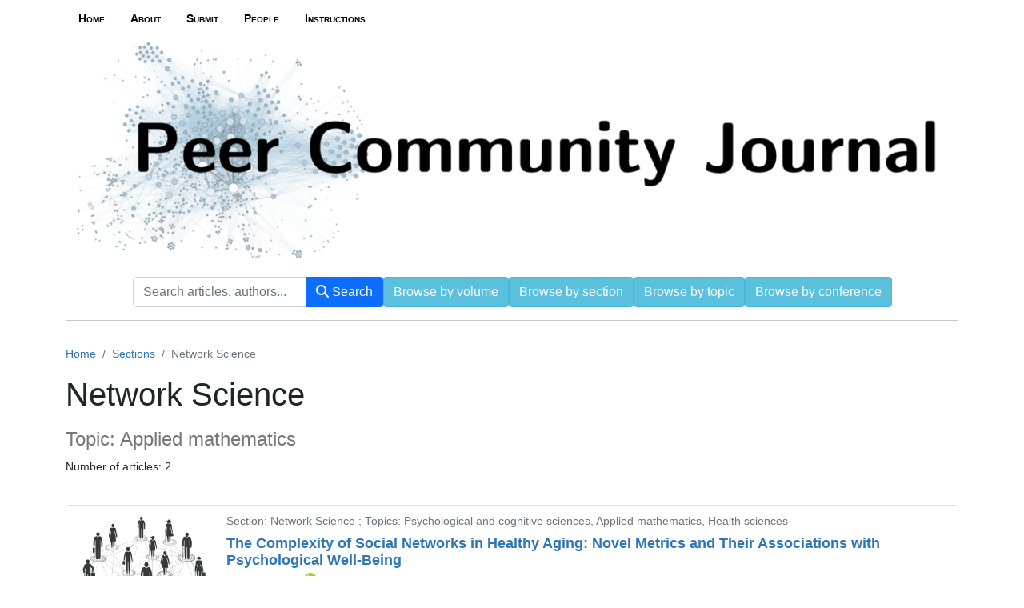

--- FILE ---
content_type: text/html; charset=utf-8
request_url: https://peercommunityjournal.org/section/networksci/?topic=Applied%20mathematics
body_size: 3586
content:





<!DOCTYPE html>
<html lang="fr">
<head>
  <!-- bs5/base -->
  <meta charset="utf-8">
  <meta http-equiv="X-UA-Compatible" content="IE=edge">
  <meta name="viewport" content="width=device-width, initial-scale=1">
  


  <title>
  Network Science | Peer Community Journal
</title>
  
  <link rel="stylesheet" href="/static/ptf/vendors/fontawesome-6.5.2-web/css/all.min.css" />
  
  <link rel="stylesheet" href="/static/ptf/vendors/bootstrap5/css/bootstrap.min.css" />
  <link rel="stylesheet" href="/static/ptf/css/bs5/ptf.css" />
  <link rel="stylesheet" href="/static/ptf/css/bs5/base.css" />
  <link rel="stylesheet" href="https://cdn.jsdelivr.net/npm/bootstrap-icons@1.8.1/font/bootstrap-icons.css">
  <link href="https://fonts.googleapis.com/css?family=Roboto+Slab" rel="stylesheet">

  <link rel="shortcut icon" type="image/svg+xml" href="/static/pcj/img/favicon.ico" />

  
  
<link rel="stylesheet" href="/static/ptf/css/bs5/style.css" />

  <link rel="stylesheet" href="/static/ptf/css/bs5/lightbox.css" />


  
  
  <link rel="stylesheet" href="/static/pcj/css/style_pcj.css" />
  
  
  
  

<link type="application/rss+xml" rel="alternate" href="/en/latest/feed/pcj/" title="Last published articles feed" hreflang="en"/>

  
</head>
<body class="d-flex flex-column position-relative" >
  
  <!-- Menu on extra-small screen (Phones). Hidden on larger screens
    -->
  <nav class="d-md-none navbar navbar-expand-md navbar-dark bg-dark">
    <div class='container-fluid justify-content-end px-0 gap-2'>
      <button class="navbar-toggler" type="button" data-bs-toggle="collapse" data-bs-target="#navbar-collapse" aria-controls="navbar-collapse" aria-expanded="false" aria-label="Toggle navigation">
        <span class="navbar-toggler-icon"></span>
      </button>
      <div class="collapse navbar-collapse" id="navbar-collapse">
        <ul class="navbar-nav">
          
          



  <li role="presentation" >
    <a class="menu-link nav-link" href="/">
      Home
    </a>
  </li>




  
  
    
      
        <li ><a href="/page/about/" class="menu-link nav-link ">About</a></li>
      
    
  

  
  
    
      
        <li ><a href="/page/submit/" class="menu-link nav-link ">Submit</a></li>
      
    
  

  
  
    
      
        <li ><a href="/page/people/" class="menu-link nav-link ">People</a></li>
      
    
  

  
  
    
      
        <li ><a href="/page/instructions/" class="menu-link nav-link ">Instructions</a></li>
      
    
  



          





        </ul>
      </div>
    </div>
  </nav>


  <main class="container " style="flex-grow: 1;">
    


  




<!-- Menu on regular screens
-->

<nav class="d-none d-md-block menu-top">
  <ul class="nav nav-pills nav-justified align-items-center flex-nowrap">
    
    
    



  <li role="presentation" >
    <a class="menu-link nav-link" href="/">
      Home
    </a>
  </li>




  
  
    
      
        <li ><a href="/page/about/" class="menu-link nav-link ">About</a></li>
      
    
  

  
  
    
      
        <li ><a href="/page/submit/" class="menu-link nav-link ">Submit</a></li>
      
    
  

  
  
    
      
        <li ><a href="/page/people/" class="menu-link nav-link ">People</a></li>
      
    
  

  
  
    
      
        <li ><a href="/page/instructions/" class="menu-link nav-link ">Instructions</a></li>
      
    
  



    
    





    
  </ul> 
</nav>






<a href="/">
  <img id="phone-logo" class="img-fluid" alt="Logo" src="/static/pcj/img/pcj_logo.png">
</a>

  <div id='search-bar'>
    

<form id="main-search" class="d-flex justify-content-center align-items-center flex-wrap gap-1" action="/search" method='post'>
  <input type="hidden" name="csrfmiddlewaretoken" value="Rzh6xm5FZsoRJiEnybpP7Wwu9PJiXkxAz4rk2STnyVdtdiD9jlswWvuCHmPfIs6l">
  <div class="input-group flex-nowrap w-auto">
    <input id="main-search-input" type="text" class="form-control" name="q0" value="" placeholder="Search articles, authors...">
    <label class="sr-only" for="main-search-input">Search</label>
    <input type="hidden" name="qt0" value="all">
    <button class="btn btn-primary rounded-0 rounded-end" type="submit" name="Submit"><i class="fa fa-search"></i> Search</button>
  </div>
  <a href="/journals/PCJ/" class="btn btn-info">Browse by volume</a>
  <a href="/section/" class="btn btn-info">Browse by section</a>
  <a href="/topic/" class="btn btn-info">Browse by topic</a>
  <a href="/conference/" class="btn btn-info">Browse by conference</a>
</form>

<hr>

  </div>







    <div class="row justify-content-center">
      
        <div class="container-fluid d-flex">
          
            <!-- Debut content -->
            
            <!-- Debut Left -->
              <div>
                
                
              </div>
            <!-- Fin left -->
            

            
            <div class="flex-grow-1" style="max-width: 100%;">
              <!-- Breadcrumb -->
              
              

              <!-- center_top -->
              
              <!-- center_middle -->
              

  <ol class="breadcrumb">
    <li class="breadcrumb-item"><a href="/">Home</a></li>
    <li class="breadcrumb-item"><a href="/section/">Sections</a></li>
    <li class="breadcrumb-item active">Network Science</li>
  </ol>

  <h1>Network Science </h1>
  
  <h2 style="margin-top:10px"><small>Topic: Applied mathematics</small></h2>
  
  <p>Number of articles: 2</p>
  <br>

  
    

<ul class='list-group'>
  
    <li class='list-group-item d-flex flex-column gap-3'>
      <div class='row'>
        <div class="col-md-2">
          <a class="lightbox" href="/icon/PCJ/PCJ_2024__4_/10_24072_pcjournal_388/10_24072_pcjournal_388.jpg" title="">
            <img src="/icon/PCJ/PCJ_2024__4_/10_24072_pcjournal_388/10_24072_pcjournal_388.jpg" class="img-fluid">
          </a>
        </div>
        <div class='col-md-10'>
          <h4><small class="text-muted">
          
          Section: Network Science
          
            ; Topics: Psychological and cognitive sciences, Applied mathematics, Health sciences
          
          
          
          </small></h4>

          <h4 class="list-group-item-heading"><strong>


  <span class="common-title article-title">
    <a href="/articles/10.24072/pcjournal.388/">
    
    The Complexity of Social Networks in Healthy Aging: Novel Metrics and Their Associations with Psychological Well-Being

    
    </a>
  </span>
  
  



</strong></h4>
          



<div class="article-author" style="display:inline-block">
  
    





  


    
      
        





  
    

        
        



  
    <a href="/search?&quot;Sueur, Cédric&quot;-c">Sueur, Cédric</a><span>;</span>
    

    
      <sup><a href="https://orcid.org/0000-0001-8206-2739" target="_blank">
        <img style="width:16px;
                    margin-top:-3px;
                    margin-left:3px"
             src='/static/ptf/img/orcid.svg'>
      </a></sup>&nbsp;
    

  
    <a href="/search?&quot;Fancello, Giovanna&quot;-c">Fancello, Giovanna</a><span>;</span>
    

    

  
    <a href="/search?&quot;Naud, Alexandre&quot;-c">Naud, Alexandre</a><span>;</span>
    

    

  
    <a href="/search?&quot;Kestens, Yan&quot;-c">Kestens, Yan</a><span>;</span>
    

    

  
    <a href="/search?&quot;Chaix, Basile&quot;-c">Chaix, Basile</a>
    

    

  

  


        
    
  


      
      





  


      





  


      





  


      





  


      





  


      





  


    
    
  
</div>


          <p class="text-muted">
            10.24072/pcjournal.388 - 


Peer Community Journal, Volume 4 (2024), article  no. e23

          </p>

          
          
          
             <a target="_blank" href="/item/10.24072/pcjournal.388.pdf" class="btn btn-primary" >
                <i class="fa fa-file-pdf-o  fa-lg" aria-hidden="true"></i> Get full text PDF
            </a>
          
        </div>
      </div>
      
    </li>
  
    <li class='list-group-item d-flex flex-column gap-3'>
      <div class='row'>
        <div class="col-md-2">
          <a class="lightbox" href="/icon/PCJ/PCJ_2023__3_/10_24072_pcjournal_335/10_24072_pcjournal_335.png" title="">
            <img src="/icon/PCJ/PCJ_2023__3_/10_24072_pcjournal_335/10_24072_pcjournal_335.png" class="img-fluid">
          </a>
        </div>
        <div class='col-md-10'>
          <h4><small class="text-muted">
          
          Section: Network Science
          
            ; Topics: Applied mathematics
          
          
          
          </small></h4>

          <h4 class="list-group-item-heading"><strong>


  <span class="common-title article-title">
    <a href="/articles/10.24072/pcjournal.335/">
    
    Structify-Net: Random Graph generation with controlled size and customized structure

    
    </a>
  </span>
  
  



</strong></h4>
          



<div class="article-author" style="display:inline-block">
  
    





  


    
      
        





  
    

        
        



  
    <a href="/search?&quot;Cazabet, Remy&quot;-c">Cazabet, Remy</a><span>;</span>
    

    
      <sup><a href="https://orcid.org/0000-0002-9429-3865" target="_blank">
        <img style="width:16px;
                    margin-top:-3px;
                    margin-left:3px"
             src='/static/ptf/img/orcid.svg'>
      </a></sup>&nbsp;
    

  
    <a href="/search?&quot;Citraro, Salvatore&quot;-c">Citraro, Salvatore</a><span>;</span>
    

    
      <sup><a href="https://orcid.org/0000-0002-5021-4790" target="_blank">
        <img style="width:16px;
                    margin-top:-3px;
                    margin-left:3px"
             src='/static/ptf/img/orcid.svg'>
      </a></sup>&nbsp;
    

  
    <a href="/search?&quot;Rossetti, Giulio&quot;-c">Rossetti, Giulio</a>
    

    
      <sup><a href="https://orcid.org/0000-0003-3373-1240" target="_blank">
        <img style="width:16px;
                    margin-top:-3px;
                    margin-left:3px"
             src='/static/ptf/img/orcid.svg'>
      </a></sup>&nbsp;
    

  

  


        
    
  


      
      





  


      





  


      





  


      





  


      





  


      





  


    
    
  
</div>


          <p class="text-muted">
            10.24072/pcjournal.335 - 


Peer Community Journal, Volume 3 (2023), article  no. e103

          </p>

          
          
          
             <a target="_blank" href="/item/10.24072/pcjournal.335.pdf" class="btn btn-primary" >
                <i class="fa fa-file-pdf-o  fa-lg" aria-hidden="true"></i> Get full text PDF
            </a>
          
        </div>
      </div>
      
    </li>
  
</ul>

  

  



                <!-- center_footer -->
             
            </div>

            
              <div>
                
                
              </div>
            

          
        </div>
      
    </div>
    

  </main>

  
    

  
      




<footer id="footer" class="mt-auto">

  

  <div id="info-line" class="d-flex flex-nowrap justify-content-around align-items-center col-12 col-md-10 col-xl-8 mx-auto">
    <div class="footer-text d-flex justify-content-center align-items-center">
      

  e-ISSN : 2804-3871


  <br>


  <!--    <span>©&nbsp;2018 - 2026&nbsp;</span><a href="http://www.centre-mersenne.org">Centre Mersenne</a>, <a href="/">Algebraic Combinatorics</a>, and the authors-->
    </div>

    
    <div class="logos-footer d-flex justify-content-center align-items-center flex-wrap" style="padding: 0 10%; column-gap:5px; row-gap: 10px">
    
    


<div class="logo-footer-div d-flex mx-auto flex-nowrap gap-2 align-items-center ">
  <span class="footer-logo-text text-nowrap">Web publisher : </span>
  <a class="logo-footer" href="http://www.centre-mersenne.org/"><img class="logo-footer" src="/static/mersenne_cms/img/logo-mersenne.png"></a>
  
</div>

    

    



<div class="logo-footer-div d-flex mx-auto flex-nowrap gap-2 align-items-center ">
  <span class="footer-logo-text text-nowrap">In collaboration with : </span>
  <a class="logo-footer" href="https://www.uga-editions.com/"><img class="logo-footer" src="/static/mersenne_cms/img/logo-UGA_blanc_orange_cmjn.png"></a>
  
</div>



    


<div class="logo-footer-div d-flex mx-auto flex-nowrap gap-2 align-items-center mathdoc-thumbnail">
  <span class="footer-logo-text text-nowrap">Developed by : </span>
  <a class="logo-footer" href="http://www.mathdoc.fr/"><img class="logo-footer" src="/static/mersenne_cms/img/logo-mathdoc-footer.png"></a>
  
</div>

</div>

    
  
    <nav class="navbar menu-bottom">
      <div class="container-fluid justify-content-center align-items-center">
        <ul class="nav d-flex justify-content-center align-items-end flex-column" style="column-gap: 1rem;">
          <li>
            <a class="menu-link nav-link p-0" href='/rss/' alt='syndication feed'>
              <i class="fa fa-rss d-inline" aria-hidden="true"></i> Follow us
            </a>
          </li>

          
          






  
  
    
      
        <li ><a href="/page/legal-notices/" class="menu-link nav-link p-0">Legal notices</a></li>
      
    
  



        </ul>
      </div>
    </nav>
  </div>
</footer>


    


  

  <script type="text/javascript" src="/static/ptf/vendors/jquery/js/jquery-3.5.1.min.js"></script>
  <script type="text/javascript" src="/static/ptf/vendors/bootstrap5/js/bootstrap.bundle.min.js"></script>
  <script type="text/javascript" src="/static/ptf/vendors/clipboard/js/clipboard.min.js "></script>
  
    <script type="text/javascript" src="/static/ptf/js/mathjax-config.js" defer></script>
    <script type="text/javascript" id="MathJax-script" defer
    src="https://cdn.jsdelivr.net/npm/mathjax@3/es5/tex-mml-chtml.js">
    </script>
  

  
  
  <script src="/static/pcj/js/pcj.js"></script>
  <script type="text/javascript" src="/static/ptf/js/bs5/lightbox.js"></script>


  <script type="text/javascript" src="/static/ptf/js/bs5/ptf.js"></script>
  <script type="text/javascript" src="/static/ptf/js/bs5/search-bar.js"></script>
  <script type="text/javascript" src="/static/ptf/js/bs5/facets.js"></script>
</body>
</html>


--- FILE ---
content_type: text/css
request_url: https://peercommunityjournal.org/static/pcj/css/style_pcj.css
body_size: 2119
content:
:root {
    --header-bg-color: white;
    --header-padding: 0;
    --header-nav-border: 0;

    --header-nav-link-color: black;
    --header-nav-link-hover-color: black;
    --header-nav-link-hover-bg-color: #eee;
    --header-active-nav-link-bg-color: black;
    --header-active-nav-link-color: white;

    --dropdown-item-hover-bg-color: #eee;

    --btn-info-color: white;
    --btn-info-bg-color: #5bc0de;
    --btn-info-border-color: #46b8da;
    --btn-info-hover-color: white;
    --btn-info-hover-bg-color: #31b0d5;
    --btn-info-hover-border-color: #269abc;

    --article-title-link-color: #2e75b6;
    --article-title-link-hover-color: black;

    --navbar-collapse-link-color: #9d9d9d;
    --navbar-collapse-link-bg-color: transparent;
    --navbar-collapse-link-hover-color: white;
    --navbar-collapse-link-hover-bg-color: transparent;
    --navbar-collapse-link-active-color: white;
    --navbar-collapse-link-active-bg-color: black;
    --navbar-collapse-dropdown-bg-color: transparent;
    --navbar-collapse-dropdown-item-color: #9d9d9d;
    --navbar-collapse-dropdown-item-bg-color: transparent;
    --navbar-collapse-dropdown-item-hover-color: white;
    --navbar-collapse-dropdown-item-hover-bg-color: transparent;

    --footer-link-color: #5bc0de;
    --footer-link-hover-color: #5bc0de;
    --footer-link-hover-decoration: underline;

    --facet-header-color: black;
}

body {
    font-size: 14px;
}

main.container {
    padding-top: 0;
}

.card-heading {
    background-color: #f5f5f5;
}

#citation-tab .nav-link:hover {
    background-color: #eee;
    text-decoration: none !important;
    color: black;
}

#citation-tab .nav-link.active {
    background-color: black;
    color: white;
}

.menu-bottom .menu-link,
.menu-top .menu-link {
    font-weight: bold;
}

.card-title {
    font-weight: normal !important;
}

a.list-group-item:hover,
a.list-group-item:focus {
    text-decoration: none;
    color: inherit;
}

a.list-group-item:hover {
    background-color: #f5f5f5 !important;
}

a.list-group-item:focus {
    background-color: inherit;
}

small {
    color: #777;
    font-size: 75% !important;
}

h4 {
    font-size: 18px;
}

h4.supporter {
    font-size: 1.20rem;
}

main>nav>ul {
    justify-content: end;
}

.nav-pills {
    margin-top: 5px;
}

.nav-pills>li>a {
    color: #333;
    font-variant: small-caps;
}

.membership-thumbnail {
    max-width: 111px;
    max-height: 55px;
    margin-bottom: 5px;
}

.sponsor-thumbnail {
    min-height: 55px;
    max-height: 55px;
}

.with-bottom-margin {
    margin-bottom: 35px;
}

/*
    Boutton : Get full text pdf / home page
*/

.logos-footer {
    width: 50%;
    padding: 0 0 !important;
}

.logo-footer-div {
    flex-direction: column;
}

.col-sm-10 a {
    margin-bottom: 15px;
}

/*
    Boutton : Peer reviewed and recommended by PCI

.btn_recommendation{
    background-color: transparent;
    border: 1px solid #2e75b6;
    padding: 5px;
}
*/
/* Footer
 * */

footer {
    color: white;
    background-color: black;
}

.footer-text {
    font-size: 14px;
}

.footer-text>a {
    color: #5bc0de;
}

.footer-thumbnail>img {
    max-height: 45px;
    margin-top: 5px;
    margin-bottom: 11px;
}

.mathdoc-thumbnail>img {
    max-height: 35px;
}

/* Bibliography
 * */

.italique {
    font-style: italic;
}

.smallcaps {
    font-variant: small-caps;
}

.citation-author {
    font-variant: small-caps;
}

.citation-document-title {
    font-weight: bold;
    color: #555555;
}

.citation-publication-title {
    font-style: italic;
}

.bibitemcls {
    font-size: 14px;
}

.img-container {
    display: flex;
    flex-direction: row;
    flex-wrap: wrap;
    justify-content: flex-start;
    align-items: center;
    padding: 0;
}

.img-container img {
    display: block;
    float: left;
    flex: 0 0 auto;
    max-width: 200px;
    margin: 20px;
}

@media screen and (min-width: 1200px) {
    .img-container img {
        width: calc(16.66666% - 40px);
    }
}

@media screen and (min-width: 992px) and (max-width: 1200px) {
    .img-container img {
        width: calc(25% - 50px);
    }
}

@media screen and (min-width: 550px) and (max-width: 992px) {
    .img-container img {
        width: calc(33.333333% - 50px);
    }
}

@media screen and (min-width: 370px) and (max-width: 550px) {
    .img-container img {
        width: calc(50% - 50px);
    }
}

@media screen and (max-width: 370px) {
    .img-container img {
        width: 100%;
        height: 100%;
    }
}

.list-group.list-group-root {
    padding: 0;
    overflow: hidden;
}

.list-group.list-group-root .list-group {
    margin-bottom: 0;
}

.list-group.list-group-root .list-group-item {
    border-radius: 0;
    border-width: 1px 0 0 0;
}

.list-group.list-group-root>.list-group-item:first-child {
    border-top-width: 0;
}

.list-group.list-group-root>.list-group>.list-group-item {
    padding-left: 45px;
}

.list-group-item .glyphicon {
    margin-right: 5px;
}

#article-body-html table {
    margin: 0 auto
}

#article-body-html img,
.article-body-img {
    max-width: 50%;
    height: auto !important;
}

.PCJ-Section {

    font-weight: bold;
    font-size: 16px;
    text-align: center;
}

.PCJ-Subsection {

    font-size: 14px;
    font-weight: bold;
    text-align: left;
}

.PCJ-Sub-subsection {

    font-size: 14px;
    font-weight: bold;
    font-style: italic;
    text-align: left;
}

.PCJ-text {

    font-size: 14px;
    text-align: justify;
}

.PCJ-caption-figure {

    font-size: 11px;
    text-align: center;
    width: 50%;
    margin-left: 25%;
}

.PCJ-Figure {
    text-align: center;
}

.PCJ-Figure p img {
    cursor: pointer;
}

.PCJ-table {
    border-collapse: collapse;

    font-size: 11px;
    max-width: 90%;
    margin-left: 5%;
    margin-bottom: 30px;
}

/* If a .PCJ-table is immediately followed by a note, remove its bottom margin */
.PCJ-table:has(+ .PCJ-note-table),
.PCJ-table:has(+ .PCJ-table-legend) {
    margin-bottom: 0;
}

.PCJ-table tbody {
    border-top: 1px solid black;
    border-bottom: 1px solid black;
}

.PCJ-table tbody tr td {
    padding: 5px;
}

.PCJ-table thead {
    border-top: 1px solid black;
    border-bottom: 1px solid black;
}

.PCJ-table p {
    display: table-cell;
}

.PCJ-table+.PCJ-text {
    margin-top: 20px;
}

.PCJ-table+.PCJ-Section {
    margin-top: 20px;
}

.PCJ-table-legend {
    font-size: 11px;
    text-align: center;
}

.title-row {
    border-top: 1px solid black;
    border-bottom: 1px solid black;
}

.PCJ-note-table {
    font-size: 11px;
    text-align: center;
    margin-bottom: 30px;
}

.PCJ-Reference {

    font-size: 14px;
}

.PCJ-Equation {

    font-size: 14px;
}

.PCJ-OrderedList ol {
    font-family: Cambria, Cochin, Georgia, Times, 'Times New Roman', serif;
    font-size: 10.5pt;
}

.PCJ-OrderedList ol li {
    display: flex;
    align-items: baseline;

}

.PCJ-OrderedList li::before {
    font-family: Cambria, Cochin, Georgia, Times, 'Times New Roman', serif;
    font-size: 10.5pt;
    margin-right: 5px;
}

a {
    text-decoration: none;
    color: #2e75b6;
}

.header-link {
    color: var(--header-nav-link-color);
}

ol {
    list-style-type: none;
}

ol li {
    display: flex;
    align-items: baseline;

}

.article-list::before {
    font-family: Cambria, Cochin, Georgia, Times, 'Times New Roman', serif;
    font-size: 10.5pt;
    content: "(" attr(value) ")";
    margin-right: 5px;
}

figure {
    background-color: white;
    text-align: center;
    margin-bottom: 30px;
}

#article-body-html th {
    display: table-cell;
    vertical-align: middle;
    text-align: inherit;
}

.PCJ-text+.PCJ-text {
    margin-top: -17px;
}

.mathjax-formula.display {
    padding-left: 40%;
}

.tooltipPCJ {
    position: relative;
}

.highlight {
    background: #E4EEF3;
    transition: all 0.5s ease;
    border: solid;
    border-radius: 10px;
    box-shadow: 5px 5px 5px #8f9699;
}

.tooltipPCJ .tooltiptextshow {
    visibility: visible;
    opacity: 1;
    font-size: 11px;
    border-style: solid;
    border-color: #e4eef3;
    border-width: 2px;
    border-radius: 5px;
    background-color: white;
    position: absolute;
    bottom: 100%;
    left: 50%;
    z-index: 1;
    min-width: 200px;
    box-shadow: 1px 10px 25px dimgrey;
    padding: 10px;
}

.tooltiptexthidden {
    visibility: hidden;
    opacity: 0;
    position: absolute;
}

--- FILE ---
content_type: text/javascript
request_url: https://peercommunityjournal.org/static/pcj/js/pcj.js
body_size: 1364
content:
/* Handles chevron direction on Browse by section/topic pages */
$(document).ready(function () {
    $('.section-link').on('click', function () {
        if ($(this).hasClass('collapsed')) {
            $(this).children('.fa').removeClass('fa-chevron-down')
            $(this).children('.fa').addClass('fa-chevron-right')
        }
        else {
            $(this).children('.fa').removeClass('fa-chevron-right')
            $(this).children('.fa').addClass('fa-chevron-down')
        }
    });
});

function highlightReference(elementId, duration, interval) {
    const element = document.getElementById(elementId);
    element.classList.add("highlight")
    setTimeout(() => {
        element.classList.remove("highlight");
    }, duration)
}

document.addEventListener('DOMContentLoaded', () => {
    const tooltips = document.querySelectorAll('.tooltipPCJ')
    const articleDisplay = document.querySelector('#abstract-html')
    if (articleDisplay == null) {
        return
    }
    articleDisplayRect = articleDisplay.getBoundingClientRect()

    tooltips.forEach(tooltip => {
        tooltip.removeAttribute('style')
        tooltip.addEventListener('mouseover', function (event) {
            const tooltipText = tooltip.querySelector('.tooltip')
            tooltipText.removeAttribute('style')

            let tooltipRect = tooltipText.getBoundingClientRect()
            if (tooltipRect.right + tooltipText.offsetWidth > articleDisplayRect.right) {
                tooltipText.style.left = 'unset'
                tooltipText.style.right = '10%'
            }

            /* 300 is the distance between top of the window and the bottom of breadcrumb */
            if (tooltipRect.top < 500) {
                tooltipText.style.bottom = 'unset'
                tooltipText.style.top = '100%'
            }

            tooltipText.classList.remove('tooltiptexthidden')
            tooltipText.classList.add('tooltiptextshow')

        })

        tooltip.addEventListener('mouseout', () => {
            const tooltipText = tooltip.querySelector('.tooltip')
            tooltipText.classList.remove("tooltiptextshow")
            tooltipText.classList.add("tooltiptexthidden")
        })

    })
})

const references = document.querySelectorAll(".bibitemcls")
for (let [index, element] of references.entries()) {
    index += 1
    element.innerHTML = element.innerHTML.replace('[' + index + ']', '<a href=#' + index + '>[' + index + ']</a>')
}

/**
 * Wraps images (both <img> and <picture>) inside .PCJ-Figure elements to make them
 * able to trigger the lighbox property (which enlarges them).
 * <img> elements are wrapped directly while <picture> elements are wrapped as a whole.
 *
 * Example:
 * <div class="PCJ-Figure">
 *  <p>
 *   <picture>...<img src="/media/foo.jpg"></picture>
 *  </p>
 * </div>
 *
 * Becomes:
 * <div class="PCJ-Figure">
 *  <p>
 *   <a class="lightbox" href="/media/foo.jpg">
 *    <picture>...<img src="/media/foo.jpg"></picture>
 *   </a>
 *  </p>
 * </div>
 */
document.querySelectorAll('.PCJ-Figure picture, .PCJ-Figure img').forEach(el => {
    // Ignore <img> tags that belong to a <picture>; those get handled at the picture level.
    if (el.tagName === 'IMG' && el.closest('picture')) return;

    // Avoid re-wrapping content already linked.
    if (el.parentElement?.matches('a.lightbox')) return;

    const img = el.tagName === 'IMG' ? el : el.querySelector('img');
    if (!img) return;

    // Use the image’s src for the lightbox link.
    const href = img.getAttribute('src') || img.src;

    const link = document.createElement('a');
    link.className = 'lightbox';
    link.href = href;

    el.parentNode.insertBefore(link, el);
    link.appendChild(el);
});
